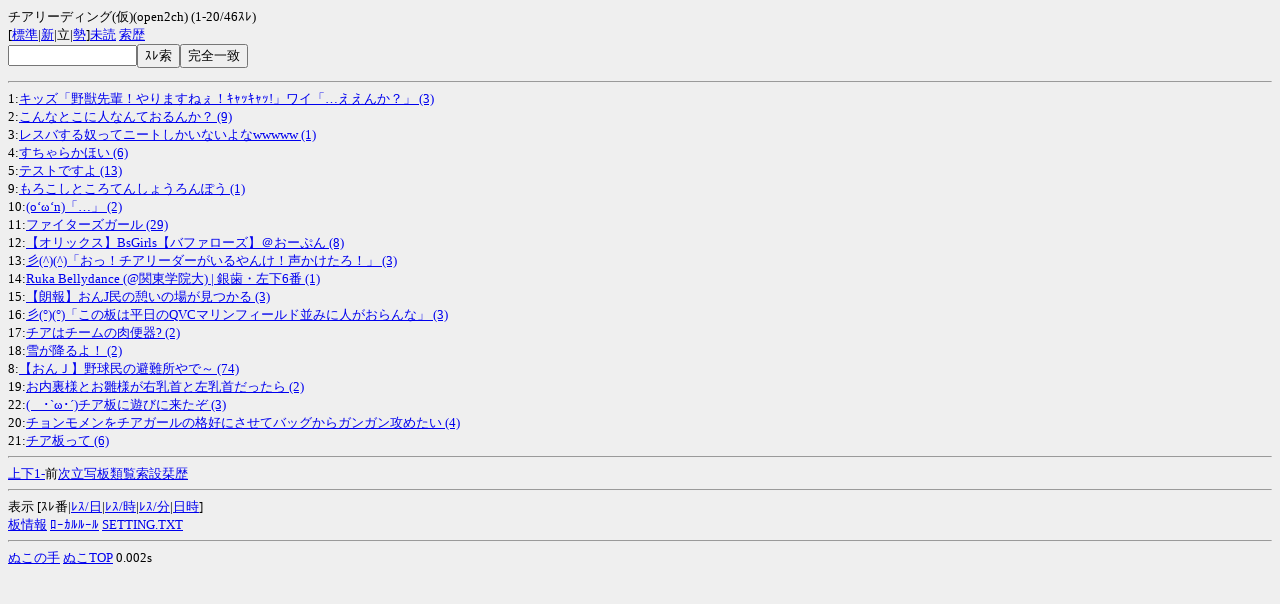

--- FILE ---
content_type: text/html; charset=Shift_JIS
request_url: http://n2ch.net/t/-/open2ch_cheerleading/?s=2&guid=ON
body_size: 1724
content:
<HTML><HEAD><TITLE>チア(open2ch)</TITLE><META HTTP-EQUIV="Content-Type" CONTENT="text/html; charset=Shift_JIS"></HEAD><BODY BGCOLOR="#EFEFEF"><FONT SIZE="-1"><A NAME="t"></A>チアリーディング(仮)(open2ch) (1-20/46ｽﾚ)<BR>[<A HREF="./?s=3&guid=ON">標準</A>|<A HREF="./?s=1&guid=ON">新</A>|立|<A HREF="./?s=0&guid=ON">勢</A>]<A HREF="/h/-/open2ch_cheerleading/?end=1&ebd=open2ch_cheerleading&guid=ON">未読</A> <A HREF="/h/-/open2ch_cheerleading/?m=q&ebd=open2ch_cheerleading&guid=ON">索歴</A><BR><FORM ACTION="/q/-/"><INPUT TYPE="text" NAME="q" VALUE="" SIZE="14"><INPUT TYPE="hidden" NAME="b" VALUE="open2ch_cheerleading"><INPUT TYPE="submit" VALUE="ｽﾚ索"><INPUT TYPE="submit" NAME="qs" VALUE="完全一致"><INPUT TYPE="hidden" NAME="guid" VALUE="ON"></FORM><HR>1:<A HREF="/r/-/open2ch_cheerleading/1596958360/?guid=ON&rc=3">キッズ「野獣先輩！やりますねぇ！ｷｬｯｷｬｯ!」ワイ「…ええんか？」 (3)</A><BR>2:<A HREF="/r/-/open2ch_cheerleading/1573710923/?guid=ON&rc=9">こんなとこに人なんておるんか？ (9)</A><BR>3:<A HREF="/r/-/open2ch_cheerleading/1547805374/?guid=ON&rc=1">レスバする奴ってニートしかいないよなwwwww (1)</A><BR>4:<A HREF="/r/-/open2ch_cheerleading/1542077770/?guid=ON&rc=6">すちゃらかほい (6)</A><BR>5:<A HREF="/r/-/open2ch_cheerleading/1532684487/?guid=ON&rc=13">テストですよ (13)</A><BR>9:<A HREF="/r/-/open2ch_cheerleading/1459627560/?guid=ON&rc=1">もろこしところてんしょうろんぽう (1)</A><BR>10:<A HREF="/r/-/open2ch_cheerleading/1453805104/?guid=ON&rc=2">(o‘ω‘n)「…」 (2)</A><BR>11:<A HREF="/r/-/open2ch_cheerleading/1451232536/?guid=ON&rc=29">ファイターズガール (29)</A><BR>12:<A HREF="/r/-/open2ch_cheerleading/1444039237/?guid=ON&rc=8">【オリックス】BsGirls【バファローズ】＠おーぷん (8)</A><BR>13:<A HREF="/r/-/open2ch_cheerleading/1442499445/?guid=ON&rc=3">彡(^)(^)「おっ！チアリーダーがいるやんけ！声かけたろ！」 (3)</A><BR>14:<A HREF="/r/-/open2ch_cheerleading/1432154752/?guid=ON&rc=1">Ruka Bellydance (@関東学院大) | 銀歯・左下6番 (1)</A><BR>15:<A HREF="/r/-/open2ch_cheerleading/1424431177/?guid=ON&rc=3">【朗報】おんJ民の憩いの場が見つかる (3)</A><BR>16:<A HREF="/r/-/open2ch_cheerleading/1423723410/?guid=ON&rc=3">彡(°)(°)「この板は平日のQVCマリンフィールド並みに人がおらんな」 (3)</A><BR>17:<A HREF="/r/-/open2ch_cheerleading/1423504806/?guid=ON&rc=2">チアはチームの肉便器? (2)</A><BR>18:<A HREF="/r/-/open2ch_cheerleading/1420869663/?guid=ON&rc=2">雪が降るよ！ (2)</A><BR>8:<A HREF="/r/-/open2ch_cheerleading/1420540301/?guid=ON&rc=74">【おんＪ】野球民の避難所やで～ (74)</A><BR>19:<A HREF="/r/-/open2ch_cheerleading/1420057877/?guid=ON&rc=2">お内裏様とお雛様が右乳首と左乳首だったら (2)</A><BR>22:<A HREF="/r/-/open2ch_cheerleading/1418383885/?guid=ON&rc=3">(　･`ω･´)チア板に遊びに来たぞ (3)</A><BR>20:<A HREF="/r/-/open2ch_cheerleading/1418382159/?guid=ON&rc=4">チョンモメンをチアガールの格好にさせてバッグからガンガン攻めたい (4)</A><BR>21:<A HREF="/r/-/open2ch_cheerleading/1418377154/?guid=ON&rc=6">チア板って (6)</A><BR><HR><A NAME="b"></A><A HREF="#t" ACCESSKEY="2">上</A><A HREF="#b" ACCESSKEY="8">下</A><A HREF="./?s=2&guid=ON" ACCESSKEY="1">1-</A>前<A HREF="./1?s=2&guid=ON" ACCESSKEY="9">次</A><A HREF="/w/-/open2ch_cheerleading/?guid=ON" ACCESSKEY="4">立</A><A HREF="./?m=c&s=2&guid=ON">写</A><A HREF="./?guid=ON" ACCESSKEY="6">板</A><A HREF="/i/-/%82%a8%81%5b%82%d5%82%f12%82%bf%82%e1%82%f1%82%cb%82%e9%2d%83X%83%7c%81%5b%83c%88%ea%94%ca/?guid=ON">類</A><A HREF="/i/-/?guid=ON" ACCESSKEY="0">覧</A><A HREF="/q/-/?b=open2ch_cheerleading&guid=ON">索</A><A HREF="/c/-/open2ch_cheerleading/?guid=ON">設</A><A HREF="/b/-/open2ch_cheerleading/?guid=ON" ACCESSKEY="*">栞</A><A HREF="/h/-/open2ch_cheerleading/?guid=ON" ACCESSKEY="#">歴</A><HR>表示 [ｽﾚ番|<A HREF="./?rpm=3&s=2&guid=ON">ﾚｽ/日</A>|<A HREF="./?rpm=2&s=2&guid=ON">ﾚｽ/時</A>|<A HREF="./?rpm=1&s=2&guid=ON">ﾚｽ/分</A>|<A HREF="./?time=1&s=2&guid=ON">日時</A>]<BR><A HREF="./?m=i&guid=ON" ACCESSKEY="5">板情報</A> <A HREF="./?m=r&guid=ON" TARGET="_blank">ﾛｰｶﾙﾙｰﾙ</A> <A HREF="./?m=s&guid=ON" TARGET="_blank">SETTING.TXT</A><HR><A HREF="/?help=index&guid=ON">ぬこの手</A> <A HREF="/?guid=ON">ぬこTOP</A> 0.002s</FONT></BODY></HTML>